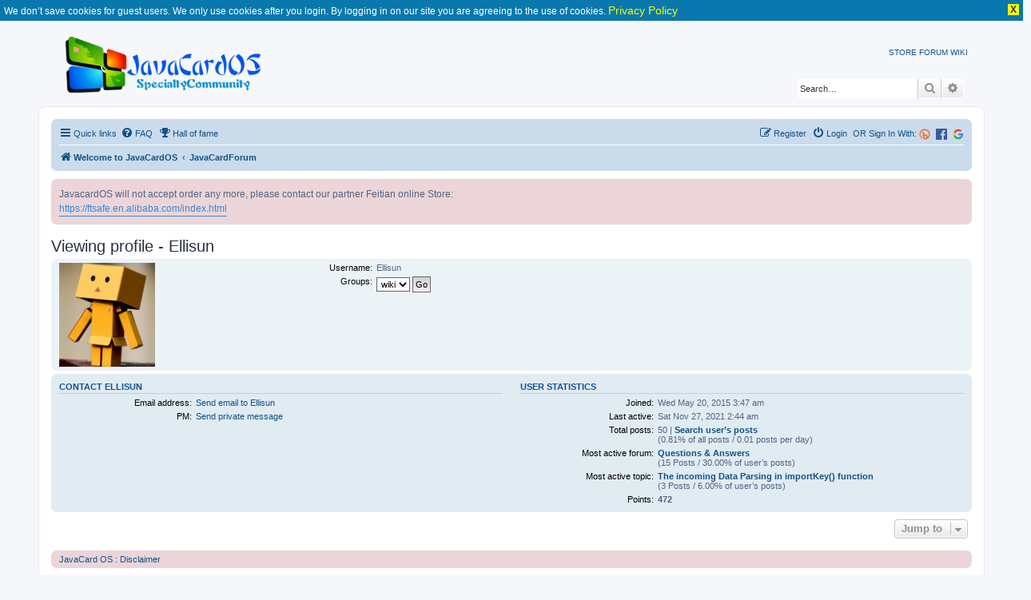

--- FILE ---
content_type: text/html; charset=UTF-8
request_url: https://www.javacardos.com/javacardforum/memberlist.php?mode=viewprofile&u=85&sid=4b9f10bfa34f26ccb03b05677fa66e6f
body_size: 6385
content:
<!DOCTYPE html>
<html dir="ltr" lang="en-gb">
<head>
<meta charset="utf-8" />
<meta http-equiv="X-UA-Compatible" content="IE=edge">
<meta name="viewport" content="width=device-width, initial-scale=1" />
<link rel="alternate" type="application/rss+xml" title="Java Card Forum &raquo; Feed" href="https://www.javacardos.com/javacardforum/feed.php" />
<meta name="description" content="The java card  forum is a professional community for java card,smart card developers  to communicate with others.This forum help you prevent problems and resolve issues.It also provides the java card development tools,open source applet and development device resource." />
<meta name="keywords" content="java card api, applet,jcide,smart card driver,development" />

<link rel="shortcut icon" href="https://www.javacardos.com/store/images/javacardos.ico" type="image/x-icon" />

<title>Viewing profile - Ellisun - JavaCard OS</title>


	<link rel="alternate" type="application/atom+xml" title="Feed - JavaCard OS" href="/javacardforum/app.php/feed?sid=7cd8242ee80f5798017b1fc98a2f9670">			<link rel="alternate" type="application/atom+xml" title="Feed - New Topics" href="/javacardforum/app.php/feed/topics?sid=7cd8242ee80f5798017b1fc98a2f9670">				
	<link rel="canonical" href="https://www.javacardos.com/javacardforum/memberlist.php?mode=viewprofile&amp;u=85">

<!--
	phpBB style name: prosilver
	Based on style:   prosilver (this is the default phpBB3 style)
	Original author:  Tom Beddard ( http://www.subBlue.com/ )
	Modified by:
-->

<link rel="stylesheet" href="https://www.javacardos.com/common/css/common.css" />
<link href="./assets/css/font-awesome.min.css?assets_version=193" rel="stylesheet">
<link href="./styles/prosilver/theme/stylesheet.css?assets_version=193" rel="stylesheet">
<link href="./styles/prosilver/theme/en/stylesheet.css?assets_version=193" rel="stylesheet">

<link rel="stylesheet" href="https://www.javacardos.com/common/css/tooltipster.core.min.css" />




<!--[if lte IE 9]>
	<link href="./styles/prosilver/theme/tweaks.css?assets_version=193" rel="stylesheet">
<![endif]-->

		
	
<!--[if gte IE 11]>
.codebox_plus_wrap li
{
	display: block;
}

.codebox_plus_wrap li>div
{
	display: inline;
}
<![endif]-->

	
<link href="./ext/david63/disclaimer/styles/all/theme/disclaimer.css?assets_version=193" rel="stylesheet" type="text/css" media="screen" />
<link href="./ext/forumpromotion/caramel/styles/prosilver/theme/caramel.css?assets_version=193" rel="stylesheet" type="text/css" media="screen" />
<link href="./ext/o0johntam0o/codeboxplus/styles/all/theme/style.css?assets_version=193" rel="stylesheet" type="text/css" media="screen" />
<link href="./ext/phpbb/boardannouncements/styles/all/theme/boardannouncements.css?assets_version=193" rel="stylesheet" type="text/css" media="screen" />



</head>
<body id="phpbb" class="nojs notouch section-memberlist ltr ">
<div class="jvppdmt_info_no_cookie_guest">We don’t save cookies for guest users. We only use cookies after you login. By logging in on our site you are agreeing to the use of cookies. <a href="./ucp.php?h_lang=en&amp;mode=privacy&amp;sid=9adff2a8ae657d24bbd661723f34d79f">Privacy Policy</a><div class="jvppdmt_info_close"> X </div></div>

 <div class="common-header-container">
    <div class="wraps">
			<div id="page-header">
				<div class="headerbar" role="banner">
					<div class="inner">
					<div id="site-description" class="site-description">
						<a id="logo" class="logo" href="http://javacardos.com/" title="Welcome to JavaCardOS"> <img id='inner_img' src="./styles/prosilver/theme/images/javacardos-forum.png" alt="JavaCard OS | Javacard,Smartcard reader,Javacard Development Kit" /></a>
						 <div id="NavbarCollapse" >
							<!-- a title="Javacard industry news" href="/news" rel="next">NEWS</a-->  
							<a title="Javacard online store" href="https://ftsafe.en.alibaba.com/index.html"  current-menu=1 rel="start">STORE</a>  
							<a title="Javacard specialty community"  href="/javacardforum" class="active"   rel="next">FORUM</a>
							 <a title="Javacard wikipedia" href="/wiki" rel="next">WIKI</a> 
							 <!--a title="Javacard tools" href="/tools" id='forum' rel="next">TOOLS1</a--> 
							 <!-- a title="Javacard about" href="/about" rel="next">ABOUT</a--> 
					   </div>
					</div>

 
						<div id="search-box" class="search-box search-header" role="search">
				<form action="./search.php?sid=7cd8242ee80f5798017b1fc98a2f9670" method="get" id="search">
				<fieldset>
					<input name="keywords" id="keywords" type="search" maxlength="128" title="Search for keywords" class="inputbox search tiny" size="20" value="" placeholder="Search…" />
					<button class="button button-search" type="submit" title="Search">
						<i class="icon fa-search fa-fw" aria-hidden="true"></i><span class="sr-only">Search</span>
					</button>
					<a href="./search.php?sid=7cd8242ee80f5798017b1fc98a2f9670" class="button button-search-end" title="Advanced search">
						<i class="icon fa-cog fa-fw" aria-hidden="true"></i><span class="sr-only">Advanced search</span>
					</a>
					<input type="hidden" name="sid" value="7cd8242ee80f5798017b1fc98a2f9670" />

				</fieldset>
				</form>
			</div>
						</div>
				</div>
			</div>
		</div>
	</div>

<div id="wrap" class="wrap">
	<a id="top" class="top-anchor" accesskey="t"></a>
	<div id="page-header">
	<!--	<div class="headerbar" role="banner"> -->
					<div class="inner">
 

						 
						
			</div>
				<!--	</div> -->
				<div class="navbar" role="navigation">
	<div class="inner">

	<ul id="nav-main" class="nav-main linklist" role="menubar">

		<li id="quick-links" class="quick-links dropdown-container responsive-menu" data-skip-responsive="true">
			<a href="#" class="dropdown-trigger">
				<i class="icon fa-bars fa-fw" aria-hidden="true"></i><span>Quick links</span>
			</a>
			<div class="dropdown">
				<div class="pointer"><div class="pointer-inner"></div></div>
				<ul class="dropdown-contents" role="menu">
					
											<li class="separator"></li>
																									<li>
								<a href="./search.php?search_id=unanswered&amp;sid=7cd8242ee80f5798017b1fc98a2f9670" role="menuitem">
									<i class="icon fa-file-o fa-fw icon-gray" aria-hidden="true"></i><span>Unanswered topics</span>
								</a>
							</li>
							<li>
								<a href="./search.php?search_id=active_topics&amp;sid=7cd8242ee80f5798017b1fc98a2f9670" role="menuitem">
									<i class="icon fa-file-o fa-fw icon-blue" aria-hidden="true"></i><span>Active topics</span>
								</a>
							</li>
							<li class="separator"></li>
							<li>
								<a href="./search.php?sid=7cd8242ee80f5798017b1fc98a2f9670" role="menuitem">
									<i class="icon fa-search fa-fw" aria-hidden="true"></i><span>Search</span>
								</a>
							</li>
					
											<li class="separator"></li>
													<li>
								<a href="./memberlist.php?sid=7cd8242ee80f5798017b1fc98a2f9670" role="menuitem">
									<i class="icon fa-group fa-fw" aria-hidden="true"></i><span>Members</span>
								</a>
							</li>
																			<li>
								<a href="./memberlist.php?mode=team&amp;sid=7cd8242ee80f5798017b1fc98a2f9670" role="menuitem">
									<i class="icon fa-shield fa-fw" aria-hidden="true"></i><span>The team</span>
								</a>
							</li>
																<li class="separator"></li>

									</ul>
			</div>
		</li>

				<li data-skip-responsive="true">
			<a href="/javacardforum/app.php/help/faq?sid=7cd8242ee80f5798017b1fc98a2f9670" rel="help" title="Frequently Asked Questions" role="menuitem">
				<i class="icon fa-question-circle fa-fw" aria-hidden="true"></i><span>FAQ</span>
			</a>
		</li>
		<li data-last-responsive="true">
	<a href="/javacardforum/app.php/damai/hall_of_fame" title="Hall of fame" role="menuitem">
		<i class="icon fa-trophy fa-fw" aria-hidden="true"></i><span>Hall of fame</span>
	</a>
</li>
				
						<li class="rightside"  data-skip-responsive="true">
			<a href="https://www.javacardos.com/javacardforum/ucp.php?mode=login&login=external&oauth_service=google" title="Google" accesskey="x" role="menuitem">
				<span><img src="https://www.javacardos.com/javacardforum/images/others/google.svg" style="width: 14px;"></span>
			</a>
		</li>
		<li class="rightside"  data-skip-responsive="true">
			<a href="https://www.javacardos.com/javacardforum/ucp.php?mode=login&login=external&oauth_service=facebook" title="Facebook" accesskey="x" role="menuitem">
 			<span><img src="https://www.javacardos.com/javacardforum/images/others/facebook.svg" style="width: 14px;"></span>
			</a>
		</li>
		<li class="rightside"  data-skip-responsive="true">
		 <span style="color:#105289"> OR Sign In With:</span>
			<a href="https://www.javacardos.com/javacardforum/ucp.php?mode=login&login=external&oauth_service=bitly" title="Bitly" accesskey="x" role="menuitem">
			 <span><img src="https://www.javacardos.com/javacardforum/images/others/bitly.png" style="width: 14px;"></span>
			</a>
		</li>
		<li class="rightside"  data-skip-responsive="true">
			<a href="./ucp.php?mode=login&amp;sid=7cd8242ee80f5798017b1fc98a2f9670" title="Login" accesskey="x" role="menuitem">
				<i class="icon fa-power-off fa-fw" aria-hidden="true"></i><span>Login</span>
			</a>
		</li>
					<li class="rightside" data-skip-responsive="true">
				<a href="./ucp.php?mode=register&amp;sid=7cd8242ee80f5798017b1fc98a2f9670" role="menuitem">
					<i class="icon fa-pencil-square-o  fa-fw" aria-hidden="true"></i><span>Register</span>
				</a>
			</li>
						</ul>

	<ul id="nav-breadcrumbs" class="nav-breadcrumbs linklist navlinks" role="menubar">
						<li class="breadcrumbs">
							<span class="crumb"  itemtype="http://data-vocabulary.org/Breadcrumb" itemscope=""><a href="http://javacardos.com/" itemprop="url" data-navbar-reference="home"><i class="icon fa-home fa-fw" aria-hidden="true"></i><span itemprop="title">Welcome to JavaCardOS</span></a></span>
										<span class="crumb"  itemtype="http://data-vocabulary.org/Breadcrumb" itemscope=""><a href="./index.php?sid=7cd8242ee80f5798017b1fc98a2f9670" itemprop="url" accesskey="h" data-navbar-reference="index"><span itemprop="title">JavaCardForum</span></a></span>

								</li>
		
					<li class="rightside responsive-search">
				<a href="./search.php?sid=7cd8242ee80f5798017b1fc98a2f9670" title="View the advanced search options" role="menuitem">
					<i class="icon fa-search fa-fw" aria-hidden="true"></i><span class="sr-only">Search</span>
				</a>
			</li>
			</ul>

	</div>
</div>
	</div>

	
	<a id="start_here" class="anchor"></a>
	<div id="page-body" class="page-body" role="main">
		
				<div id="phpbb_announcement" style="background-color:#ECD5D8">
				<div>JavacardOS will not accept order any more, please contact our partner  Feitian online Store:<br>
<a href="https://ftsafe.en.alibaba.com/index.html" class="postlink">https://ftsafe.en.alibaba.com/index.html</a></div>
	</div>

<h2 class="memberlist-title">Viewing profile - Ellisun</h2>


<form method="post" action="./memberlist.php?mode=group&amp;sid=7cd8242ee80f5798017b1fc98a2f9670" id="viewprofile">
<div class="panel bg1">
	<div class="inner">

			<dl class="left-box">
			<dt class="profile-avatar"><img class="avatar" src="./download/file.php?avatar=85_1433329193.png" width="120" height="130" alt="User avatar" /></dt>
														</dl>
	
	<dl class="left-box details profile-details">
		<dt>Username:</dt>
		<dd>
			<span>Ellisun</span>
												
		</dd>
								<dt>Groups:</dt> <dd><select name="g"><option value="9">wiki</option></select> <input type="submit" name="submit" value="Go" class="button2" /></dd>													</dl>

	</div>
</div>

<div class="panel bg2">
	<div class="inner">

	<div class="column1">
		<h3>Contact Ellisun</h3>

		<dl class="details">
		<dt>Email address:</dt> <dd><a href="./memberlist.php?mode=email&amp;u=85&amp;sid=7cd8242ee80f5798017b1fc98a2f9670">Send email to Ellisun</a></dd>		<dt>PM:</dt> <dd><a href="./ucp.php?i=pm&amp;mode=compose&amp;u=85&amp;sid=7cd8242ee80f5798017b1fc98a2f9670">Send private message</a></dd>												 		</dl>
	</div>

	<div class="column2">
		<h3>User statistics</h3>
		<dl class="details">
						<dt>Joined:</dt> <dd>Wed May 20, 2015 3:47 am</dd>
			<dt>Last active:</dt> <dd>Sat Nov 27, 2021 2:44 am</dd>
						<dt>Total posts:</dt>
				<dd>50 | <strong><a href="./search.php?author_id=85&amp;sr=posts&amp;sid=7cd8242ee80f5798017b1fc98a2f9670">Search user’s posts</a></strong>					<br />(0.81% of all posts / 0.01 posts per day)									</dd>
							<dt>Most active forum:</dt> <dd><strong><a href="./viewforum.php?f=15&amp;sid=7cd8242ee80f5798017b1fc98a2f9670">Questions &amp; Answers</a></strong><br />(15 Posts / 30.00% of user’s posts)</dd>
				<dt>Most active topic:</dt> <dd><strong><a href="./viewtopic.php?t=316&amp;sid=7cd8242ee80f5798017b1fc98a2f9670">The  incoming Data Parsing in importKey()  function</a></strong><br />(3 Posts / 6.00% of user’s posts)</dd>
							<dt>Points:</dt> 
		<dd>
			<span id="profile-cash">
				<strong>472</strong>
			</span> 
			
					
		</dd>
		</dl>
	</div>

	</div>
</div>
		 

</form>



<div class="action-bar actions-jump">
	
		<div class="jumpbox dropdown-container dropdown-container-right dropdown-up dropdown-left dropdown-button-control" id="jumpbox">
			<span title="Jump to" class="button button-secondary dropdown-trigger dropdown-select">
				<span>Jump to</span>
				<span class="caret"><i class="icon fa-sort-down fa-fw" aria-hidden="true"></i></span>
			</span>
		<div class="dropdown">
			<div class="pointer"><div class="pointer-inner"></div></div>
			<ul class="dropdown-contents">
																				<li><a href="./viewforum.php?f=37&amp;sid=7cd8242ee80f5798017b1fc98a2f9670" class="jumpbox-cat-link"> <span> GENERAL</span></a></li>
																<li><a href="./viewforum.php?f=38&amp;sid=7cd8242ee80f5798017b1fc98a2f9670" class="jumpbox-sub-link"><span class="spacer"></span> <span>&#8627; &nbsp; Announcements</span></a></li>
																<li><a href="./viewforum.php?f=28&amp;sid=7cd8242ee80f5798017b1fc98a2f9670" class="jumpbox-sub-link"><span class="spacer"></span> <span>&#8627; &nbsp; Shopping FAQ</span></a></li>
																<li><a href="./viewforum.php?f=15&amp;sid=7cd8242ee80f5798017b1fc98a2f9670" class="jumpbox-sub-link"><span class="spacer"></span> <span>&#8627; &nbsp; Questions &amp; Answers</span></a></li>
																<li><a href="./viewforum.php?f=44&amp;sid=7cd8242ee80f5798017b1fc98a2f9670" class="jumpbox-cat-link"> <span> Programming Tutorials (Guidelines)</span></a></li>
																<li><a href="./viewforum.php?f=45&amp;sid=7cd8242ee80f5798017b1fc98a2f9670" class="jumpbox-sub-link"><span class="spacer"></span> <span>&#8627; &nbsp; MCU Programming</span></a></li>
																<li><a href="./viewforum.php?f=1&amp;sid=7cd8242ee80f5798017b1fc98a2f9670" class="jumpbox-cat-link"> <span> JavaCard Development Kit</span></a></li>
																<li><a href="./viewforum.php?f=26&amp;sid=7cd8242ee80f5798017b1fc98a2f9670" class="jumpbox-sub-link"><span class="spacer"></span> <span>&#8627; &nbsp; JAVACOS Tool</span></a></li>
																<li><a href="./viewforum.php?f=5&amp;sid=7cd8242ee80f5798017b1fc98a2f9670" class="jumpbox-sub-link"><span class="spacer"></span><span class="spacer"></span> <span>&#8627; &nbsp; Products Release</span></a></li>
																<li><a href="./viewforum.php?f=3&amp;sid=7cd8242ee80f5798017b1fc98a2f9670" class="jumpbox-sub-link"><span class="spacer"></span><span class="spacer"></span> <span>&#8627; &nbsp; User Guide</span></a></li>
																<li><a href="./viewforum.php?f=4&amp;sid=7cd8242ee80f5798017b1fc98a2f9670" class="jumpbox-sub-link"><span class="spacer"></span><span class="spacer"></span> <span>&#8627; &nbsp; Questions &amp; Answers</span></a></li>
																<li><a href="./viewforum.php?f=24&amp;sid=7cd8242ee80f5798017b1fc98a2f9670" class="jumpbox-sub-link"><span class="spacer"></span> <span>&#8627; &nbsp; JCOP Tool</span></a></li>
																<li><a href="./viewforum.php?f=39&amp;sid=7cd8242ee80f5798017b1fc98a2f9670" class="jumpbox-sub-link"><span class="spacer"></span> <span>&#8627; &nbsp; pyResMan</span></a></li>
																<li><a href="./viewforum.php?f=41&amp;sid=7cd8242ee80f5798017b1fc98a2f9670" class="jumpbox-sub-link"><span class="spacer"></span> <span>&#8627; &nbsp; pyGlobalPlatform</span></a></li>
																<li><a href="./viewforum.php?f=25&amp;sid=7cd8242ee80f5798017b1fc98a2f9670" class="jumpbox-sub-link"><span class="spacer"></span> <span>&#8627; &nbsp; Other Tools</span></a></li>
																<li><a href="./viewforum.php?f=13&amp;sid=7cd8242ee80f5798017b1fc98a2f9670" class="jumpbox-cat-link"> <span> JavaCard Application</span></a></li>
																<li><a href="./viewforum.php?f=31&amp;sid=7cd8242ee80f5798017b1fc98a2f9670" class="jumpbox-sub-link"><span class="spacer"></span> <span>&#8627; &nbsp; Applets Development Guide</span></a></li>
																<li><a href="./viewforum.php?f=17&amp;sid=7cd8242ee80f5798017b1fc98a2f9670" class="jumpbox-sub-link"><span class="spacer"></span> <span>&#8627; &nbsp; Open Source Applets</span></a></li>
																<li><a href="./viewforum.php?f=30&amp;sid=7cd8242ee80f5798017b1fc98a2f9670" class="jumpbox-sub-link"><span class="spacer"></span><span class="spacer"></span> <span>&#8627; &nbsp; JCAlgTest</span></a></li>
																<li><a href="./viewforum.php?f=32&amp;sid=7cd8242ee80f5798017b1fc98a2f9670" class="jumpbox-sub-link"><span class="spacer"></span><span class="spacer"></span> <span>&#8627; &nbsp; PassportApplet</span></a></li>
																<li><a href="./viewforum.php?f=33&amp;sid=7cd8242ee80f5798017b1fc98a2f9670" class="jumpbox-sub-link"><span class="spacer"></span><span class="spacer"></span> <span>&#8627; &nbsp; OpenEMV</span></a></li>
																<li><a href="./viewforum.php?f=34&amp;sid=7cd8242ee80f5798017b1fc98a2f9670" class="jumpbox-sub-link"><span class="spacer"></span><span class="spacer"></span> <span>&#8627; &nbsp; PKIApplet</span></a></li>
																<li><a href="./viewforum.php?f=35&amp;sid=7cd8242ee80f5798017b1fc98a2f9670" class="jumpbox-sub-link"><span class="spacer"></span><span class="spacer"></span> <span>&#8627; &nbsp; FluffyPGPApplet</span></a></li>
																<li><a href="./viewforum.php?f=36&amp;sid=7cd8242ee80f5798017b1fc98a2f9670" class="jumpbox-sub-link"><span class="spacer"></span><span class="spacer"></span> <span>&#8627; &nbsp; OpenPGPApplet</span></a></li>
																<li><a href="./viewforum.php?f=40&amp;sid=7cd8242ee80f5798017b1fc98a2f9670" class="jumpbox-sub-link"><span class="spacer"></span><span class="spacer"></span> <span>&#8627; &nbsp; MuscleApplet</span></a></li>
																<li><a href="./viewforum.php?f=42&amp;sid=7cd8242ee80f5798017b1fc98a2f9670" class="jumpbox-sub-link"><span class="spacer"></span><span class="spacer"></span> <span>&#8627; &nbsp; Ykneo Oath Applet</span></a></li>
																<li><a href="./viewforum.php?f=43&amp;sid=7cd8242ee80f5798017b1fc98a2f9670" class="jumpbox-sub-link"><span class="spacer"></span> <span>&#8627; &nbsp; Solutions</span></a></li>
																<li><a href="./viewforum.php?f=18&amp;sid=7cd8242ee80f5798017b1fc98a2f9670" class="jumpbox-cat-link"> <span> DEVELOPMENT DEVICE RESOURCE</span></a></li>
																<li><a href="./viewforum.php?f=19&amp;sid=7cd8242ee80f5798017b1fc98a2f9670" class="jumpbox-sub-link"><span class="spacer"></span> <span>&#8627; &nbsp; Reader</span></a></li>
																<li><a href="./viewforum.php?f=20&amp;sid=7cd8242ee80f5798017b1fc98a2f9670" class="jumpbox-sub-link"><span class="spacer"></span> <span>&#8627; &nbsp; Card Products</span></a></li>
																<li><a href="./viewforum.php?f=7&amp;sid=7cd8242ee80f5798017b1fc98a2f9670" class="jumpbox-cat-link"> <span> Discussions</span></a></li>
																<li><a href="./viewforum.php?f=11&amp;sid=7cd8242ee80f5798017b1fc98a2f9670" class="jumpbox-sub-link"><span class="spacer"></span> <span>&#8627; &nbsp; Communication</span></a></li>
																<li><a href="./viewforum.php?f=12&amp;sid=7cd8242ee80f5798017b1fc98a2f9670" class="jumpbox-sub-link"><span class="spacer"></span> <span>&#8627; &nbsp; Algorithm School</span></a></li>
											</ul>
		</div>
	</div>

	</div>

			<div id="disclaimer">
		<div class="rules">
			<div class="inner">
				<a href="#" id="disclaimer">JavaCard OS&nbsp;:&nbsp;Disclaimer</a>
				<div class="disclaimer" style="display:none"><h3>Board Disclaimer</h3>
	<p>The views and comments posted in these fora are personal and do not necessarily represent the those of the Management of JavaCard OS.<br /><br />The Management of JavaCard OS does not, under any circumstances whatsoever, accept any responsibility for any advice, or recommentations, made by, or implied by, any member or guest vistor of JavaCard OS that results in any loss whatsoever in any manner to a member of JavaCard OS, or to any other person.<br /><br />Furthermore, the Management of JavaCard OS is not, and cannot be, responsible for the content of any other Internet site(s) that have been linked to from JavaCard OS.</p></div>
			</div>
		</div>
	</div>
	</div>


<div id="page-footer" class="page-footer" role="contentinfo">
	<div class="navbar" role="navigation">
	<div class="inner">

	<ul id="nav-footer" class="nav-footer linklist" role="menubar">
		<li class="breadcrumbs">
							<span class="crumb"><a href="http://javacardos.com/" data-navbar-reference="home"><i class="icon fa-home fa-fw" aria-hidden="true"></i><span>Welcome to JavaCardOS</span></a></span>									<span class="crumb"><a href="./index.php?sid=7cd8242ee80f5798017b1fc98a2f9670" data-navbar-reference="index"><span>JavaCardForum</span></a></span>					</li>
		
				<li class="rightside">All times are <span title="America/Boa Vista">UTC-04:00</span></li>
							<li class="rightside">
				<a href="./ucp.php?mode=delete_cookies&amp;sid=7cd8242ee80f5798017b1fc98a2f9670" data-ajax="true" data-refresh="true" role="menuitem">
					<i class="icon fa-trash fa-fw" aria-hidden="true"></i><span>Delete all board cookies</span>
				</a>
			</li>
							<li class="rightside" data-last-responsive="true">
					<a href="./memberlist.php?sid=7cd8242ee80f5798017b1fc98a2f9670" title="View complete list of members" role="menuitem">
						<i class="icon fa-group fa-fw" aria-hidden="true"></i><span>Members</span>
					</a>
				</li>
												<li class="rightside" data-last-responsive="true">
				<a href="./memberlist.php?mode=team&amp;sid=7cd8242ee80f5798017b1fc98a2f9670" role="menuitem">
					<i class="icon fa-shield fa-fw" aria-hidden="true"></i><span>The team</span>
				</a>
			</li>
									<li class="rightside" data-last-responsive="true">
				<a href="./memberlist.php?mode=contactadmin&amp;sid=7cd8242ee80f5798017b1fc98a2f9670" role="menuitem">
					<i class="icon fa-envelope fa-fw" aria-hidden="true"></i><span>Contact us</span>
				</a>
			</li>
			</ul>

	</div>
</div>

	<div class="copyright">
				<div class="wrapper" style="text-align:center;clear:both;">
			
			  <div class="listc">
			   <div style="float: left; font-size: 18px; margin-top: 35px; color: rgb(45, 96, 204);">Follow us </div>
				<ul>
				  <li class="facebook"><a href="https://www.facebook.com/javacardos/"></a></li>
				  <!--<li class="twitter"><a href="#"><i class="fa fa-twitter fa-2x"></i></a></li>-->
				  <li class="youtube"><a href="https://www.youtube.com/channel/UCSwlRXzE23YjNUtTehgId2Q"></a></li>
				  <li class="google"><a href="https://plus.google.com/u/0/108299747699711850430"></a></li>
				 <!-- <li class="linkedin"><a href="#"><i class="fa fa-linkedin fa-2x"></i></a></li>-->
				</ul>
			  </div>
			</div>
	 <div style="text-align:center;clear:both;"></div>
			<hr/>
				Powered by ©2015-2026 JavaCardOS Technologies. All rights reserved.
									</div>

	<div id="darkenwrapper" class="darkenwrapper" data-ajax-error-title="AJAX error" data-ajax-error-text="Something went wrong when processing your request." data-ajax-error-text-abort="User aborted request." data-ajax-error-text-timeout="Your request timed out; please try again." data-ajax-error-text-parsererror="Something went wrong with the request and the server returned an invalid reply.">
		<div id="darken" class="darken">&nbsp;</div>
	</div>

	<div id="phpbb_alert" class="phpbb_alert" data-l-err="Error" data-l-timeout-processing-req="Request timed out.">
		<a href="#" class="alert_close">
			<i class="icon fa-times-circle fa-fw" aria-hidden="true"></i>
		</a>
		<h3 class="alert_title">&nbsp;</h3><p class="alert_text"></p>
	</div>
	<div id="phpbb_confirm" class="phpbb_alert">
		<a href="#" class="alert_close">
			<i class="icon fa-times-circle fa-fw" aria-hidden="true"></i>
		</a>
		<div class="alert_text"></div>
	</div>
</div>

</div>

<div>
	<a id="bottom" class="anchor" accesskey="z"></a>
	<img src="./cron.php?cron_type=cron.task.core.prune_notifications&amp;sid=7cd8242ee80f5798017b1fc98a2f9670" width="1" height="1" alt="cron" /></div>

<script type="text/javascript" src="./assets/javascript/jquery.min.js?assets_version=193"></script>
<script type="text/javascript" src="./assets/javascript/core.js?assets_version=193"></script>

<script src="./assets/javascript/public.js?assets_version=193"></script>
		
	<script type="text/javascript">
jQuery(function() {
	source=removeSubdomain(location.hostname);
	$('a[href^="http://"], a[href^="https://"]').filter(function(){return this.hostname&&removeSubdomain(this.hostname)!==source}).attr("onclick","window.open(this.href);return false;").attr("rel", "nofollow");
});
function removeSubdomain(a,b){return a.split(".").slice(-(b||2)).join(".")};
</script>

<script type="text/javascript" src="./ext/o0johntam0o/codeboxplus/styles/all/template/script.js?assets_version=193"></script>
<script type="text/javascript" src="./ext/phpbb/boardannouncements/styles/all/template/js/boardannouncements.js?assets_version=193"></script>
<script type="text/javascript" src="./styles/prosilver/template/forum_fn.js?assets_version=193"></script>
<script type="text/javascript" src="./styles/prosilver/template/ajax.js?assets_version=193"></script>
<script type="text/javascript" src="./ext/david63/disclaimer/styles/all/template/disclaimer_fn.js?assets_version=193"></script>
<script type="text/javascript" src="./ext/forumpromotion/caramel/styles/prosilver/template/caramel.js?assets_version=193"></script>


<script type="text/javascript">

    (function(i,s,o,g,r,a,m){i['GoogleAnalyticsObject']=r;i[r]=i[r]||function(){
    (i[r].q=i[r].q||[]).push(arguments)},i[r].l=1*new Date();a=s.createElement(o),
    m=s.getElementsByTagName(o)[0];a.async=1;a.src=g;m.parentNode.insertBefore(a,m)
    })(window,document,'script','//www.google-analytics.com/analytics.js','ga');
    
    ga('create', 'UA-62638309-1', 'auto');
    ga('send', 'pageview');
    


 
</script>
</body>
</html>
